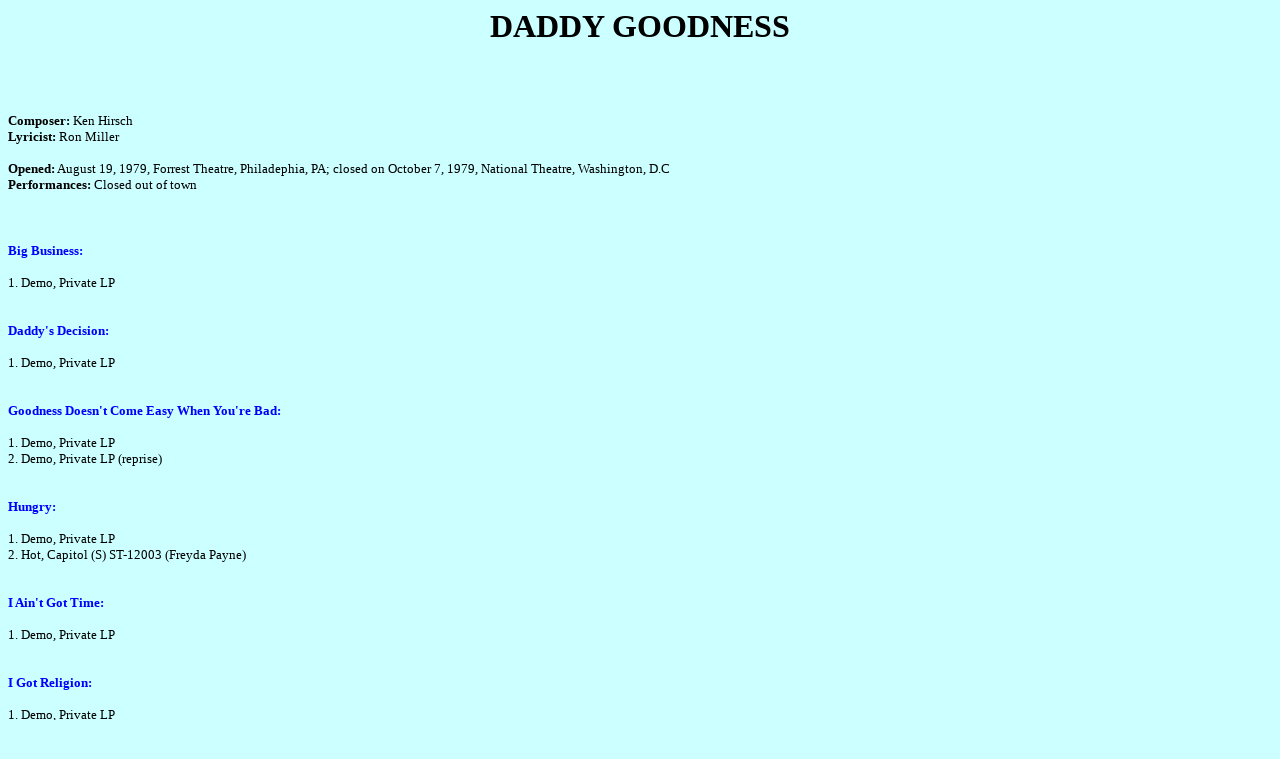

--- FILE ---
content_type: text/html
request_url: http://keepingscore.x10.mx/daddygoodness.html
body_size: 1037
content:
<!DOCTYPE HTML PUBLIC "-//SoftQuad Software//DTD HoTMetaL PRO 6.0::19990601::extensions to HTML 4.0//EN" "hmpro6.dtd">
<HTML> 
  <HEAD> 
	 <TITLE>DADDY GOODNESS</TITLE> 
  </HEAD> 
  <BODY BGCOLOR="#CCFFFF"> 
	 <P ALIGN="CENTER"> <FONT SIZE="+3" FACE="Times New Roman"> <B> DADDY
		GOODNESS </B> </FONT></P> <BR><BR> 
	 <P><FONT FACE="Times New Roman" SIZE="-1"><B>Composer: </B>Ken
		Hirsch<BR><B>Lyricist: </B>Ron Miller<BR><BR><B>Opened:</B> August 19, 1979,
		Forrest Theatre, Philadephia, PA; closed on October 7, 1979, National Theatre,
		Washington, D.C<BR><B>Performances:</B> Closed out of town</FONT></P> <BR> 
	 <P><FONT COLOR="#0000FF"><B><FONT SIZE="-1" FACE="Times New Roman">Big
		Business:</FONT></B></FONT></P> 
	 <P><FONT FACE="Times New Roman" SIZE="-1">1. Demo, Private
		LP<BR><BR><BR><FONT COLOR="#0000FF"><B>Daddy's Decision:</B></FONT><B>
		</B></FONT> </P> 
	 <P><FONT FACE="Times New Roman" SIZE="-1">1. Demo, Private
		LP<BR><BR><BR><FONT COLOR="#0000FF"><B>Goodness Doesn't Come Easy When You're
		Bad:</B></FONT></FONT></P> 
	 <P><FONT FACE="Times New Roman" SIZE="-1">1. Demo, Private LP<BR>2. Demo,
		Private LP (reprise)<FONT FACE="Times New Roman" SIZE="-1"><BR><BR><BR>
		<FONT COLOR="#0000FF"><B>Hungry:</B></FONT></FONT></FONT></P> 
	 <P><FONT FACE="Times New Roman" SIZE="-1">1. Demo, Private LP<BR>2. Hot,
		Capitol (S) ST-12003 (Freyda Payne)<BR><BR><BR><FONT COLOR="#0000FF"><B>I Ain't
		Got Time:</B></FONT> </FONT></P> 
	 <P><FONT FACE="Times New Roman" SIZE="-1">1. Demo, Private LP<BR><BR><BR>
		<FONT COLOR="#0000FF"><B>I Got Religion:</B></FONT></FONT></P> 
	 <P><FONT FACE="Times New Roman" SIZE="-1"> 1. Demo, Private
		LP<BR><BR><BR><FONT COLOR="#0000FF"><B>It Takes A Hell Of A Man To Say
		No:</B></FONT></FONT></P> 
	 <P><FONT FACE="Times New Roman" SIZE="-1">1. Demo, Private
		LP<BR><BR><BR><FONT COLOR="#0000FF"><B>Lotte's
		Purification:</B></FONT></FONT></P> 
	 <P><FONT FACE="Times New Roman" SIZE="-1">1. Demo, Private
		LP<BR><BR><BR><FONT COLOR="#0000FF"><B>One More Step:</B></FONT></FONT></P> 
	 <P><FONT FACE="Times New Roman" SIZE="-1">1. Demo, Private
		LP<BR><BR><BR><FONT COLOR="#0000FF"><B>Outside O' That You're Doin'
		Fine:</B></FONT></FONT></P> 
	 <P><FONT FACE="Times New Roman" SIZE="-1">1. Demo, Private LP
		<BR><BR><BR><FONT COLOR="#0000FF"><B>People Make Me Cry:</B></FONT></FONT></P> 
	 <P><FONT FACE="Times New Roman" SIZE="-1">1. Demo, Private LP<BR>2. Demo,
		Private LP (reprise)<FONT FACE="Times New Roman" SIZE="-1"><B><FONT
		COLOR="#0000FF"><BR><BR><BR>Radio Spot: Station New Faith:</FONT> </B></FONT>
		</FONT></P> 
	 <P><FONT FACE="Times New Roman" SIZE="-1">1. Demo, Private LP<BR>2. Demo,
		Private LP (reprise)<BR><BR><BR><FONT COLOR="#0000FF"><B>The Things I Should
		Have Said:</B></FONT></FONT></P> 
	 <P><FONT FACE="Times New Roman" SIZE="-1">1. Demo, Private
		LP<BR><BR><BR><FONT COLOR="#0000FF"><B>Thou Shalt Dance:</B></FONT></FONT></P> 
	 <P><FONT FACE="Times New Roman" SIZE="-1"> 1. Demo, Private
		LP<BR><BR><BR><FONT COLOR="#0000FF"><B>We'll Let The People Decide
		:</B></FONT></FONT></P> 
	 <P><FONT FACE="Times New Roman" SIZE="-1">1. Demo, Private
		LP<BR><BR><BR><FONT COLOR="#0000FF"><B>You're Home:</B></FONT></FONT></P> 
	 <P><FONT FACE="Times New Roman" SIZE="-1">1. Demo, Private LP<FONT
		FACE="Times New Roman" SIZE="-1"><BR><BR><BR><FONT
		COLOR="#0000FF"><B>Unrecorded Material:</B></FONT></FONT></FONT></P> 
	 <P><FONT FACE="Times New Roman" SIZE="-1">Believe!<BR>Don't Touch That Dial
		<BR>Entr'acte<BR>I Don't Want To Do It All Alone<BR>Nightclub
		Dance<BR>Overture<BR>Spread Joy<BR>Things We Can't Explain<BR>True Love Is The
		Mother Of Us All <BR><BR><BR><BR></FONT></P> </BODY>
</HTML>
